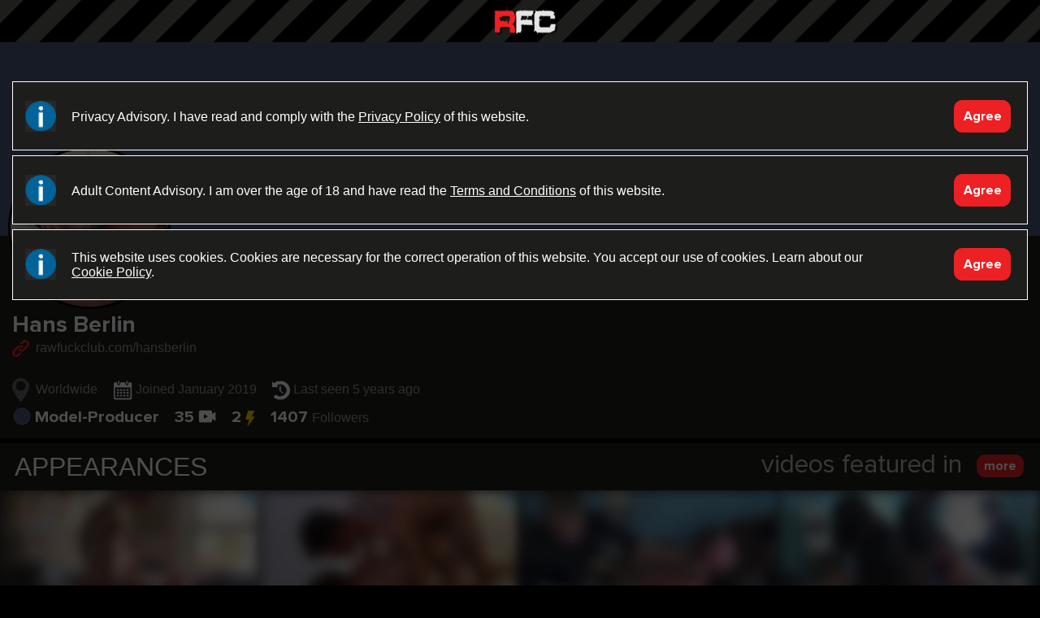

--- FILE ---
content_type: text/html; charset=UTF-8
request_url: https://www.rawfuckclub.com/hansberlin
body_size: 50995
content:
<!doctype html>
<html lang="en-US">
<head>
    <base href="/vod/RFC/"/>
    <meta charset="utf-8">
    <meta name="viewport"
          content="width=device-width, initial-scale=1, shrink-to-fit=no, maximum-scale=1.0, user-scalable=no">
    <meta name="HandheldFriendly" content="true"/>

    <meta name="description"
          content="">
    <meta name="keywords"
          content="">

    
    <meta http-equiv="CACHE-CONTROL" content="NO-CACHE"/>
    <meta http-equiv="PRAGMA" content="NO-CACHE"/>

    <meta name=”color-scheme” content=”light”>

            <meta name="csrf-token" content="58425c5baf5727edc2bf4c912d7b3715c534d9bc97bec1750add0bd9f3e4b154" /><meta name="csrf-hash" content="10ce7d979c" />    
    <meta name="apple-mobile-web-app-capable" content="yes"/>

    <link rel="preconnect" href="https://d34waz838v10pu.cloudfront.net">
    <link rel="dns-prefetch" href="https://d34waz838v10pu.cloudfront.net">

                        <link rel="canonical"
                  href="https://www.rawfuckclub.com/hansberlin"/>
            
    <title>Hans Berlin : Raw Fuck Club</title>

    
<meta name="apple-mobile-web-app-title" content="Raw Fuck Club" />
<meta name="apple-mobile-web-app-capable" content="yes" />
<meta name="mobile-web-app-capable" content="yes" />
<meta name="apple-mobile-web-app-status-bar-style" content="black" />
<meta name="apple-touch-fullscreen" content="yes" />

<link rel="icon" type="image/png" sizes="32x32" href="https://www.rawfuckclub.com/vod/RFC/favicons/favicon-32x32.png">
<link rel="icon" type="image/png" sizes="16x16" href="https://www.rawfuckclub.com/vod/RFC/favicons/favicon-16x16.png">
<link rel="manifest" href="/vod/RFC/favicons/manifest.min.json">
<link rel="mask-icon" href="https://www.rawfuckclub.com/vod/RFC/favicons/safari-pinned-tab.svg" color="#000000">
<link rel="shortcut icon" href="https://www.rawfuckclub.com/vod/RFC/favicons/favicon.ico">
<meta name="apple-mobile-web-app-title" content="Raw Fuck Club">
<meta name="application-name" content="Raw Fuck Club">
<meta name="msapplication-TileColor" content="#000000">
<meta name="msapplication-TileImage" content="https://www.rawfuckclub.com/vod/RFC/favicons/mstile-144x144.png">
<meta name="msapplication-config" content="/vod/favicons/favicons/browserconfig.xml">
<meta name="theme-color" content="#000000">

<link rel="apple-touch-icon" sizes="180x180" href="https://www.rawfuckclub.com/vod/RFC/favicons/apple-icon-180.png">
<link rel="apple-touch-icon" sizes="167x167" href="https://www.rawfuckclub.com/vod/RFC/favicons/apple-icon-167.png">
<link rel="apple-touch-icon" sizes="152x152" href="https://www.rawfuckclub.com/vod/RFC/favicons/apple-icon-152.png">
<link rel="apple-touch-icon" sizes="120x120" href="https://www.rawfuckclub.com/vod/RFC/favicons/apple-icon-120.png">

<link rel="apple-touch-startup-image" href="https://www.rawfuckclub.com/vod/RFC/favicons/apple-splash-2048-2732.png" media="(device-width: 1024px) and (device-height: 1366px) and (-webkit-device-pixel-ratio: 2) and (orientation: portrait)">
<link rel="apple-touch-startup-image" href="https://www.rawfuckclub.com/vod/RFC/favicons/apple-splash-2732-2048.png" media="(device-width: 1024px) and (device-height: 1366px) and (-webkit-device-pixel-ratio: 2) and (orientation: landscape)">
<link rel="apple-touch-startup-image" href="https://www.rawfuckclub.com/vod/RFC/favicons/apple-splash-1668-2388.png" media="(device-width: 834px) and (device-height: 1194px) and (-webkit-device-pixel-ratio: 2) and (orientation: portrait)">
<link rel="apple-touch-startup-image" href="https://www.rawfuckclub.com/vod/RFC/favicons/apple-splash-2388-1668.png" media="(device-width: 834px) and (device-height: 1194px) and (-webkit-device-pixel-ratio: 2) and (orientation: landscape)">
<link rel="apple-touch-startup-image" href="https://www.rawfuckclub.com/vod/RFC/favicons/apple-splash-1668-2224.png" media="(device-width: 834px) and (device-height: 1112px) and (-webkit-device-pixel-ratio: 2) and (orientation: portrait)">
<link rel="apple-touch-startup-image" href="https://www.rawfuckclub.com/vod/RFC/favicons/apple-splash-2224-1668.png" media="(device-width: 834px) and (device-height: 1112px) and (-webkit-device-pixel-ratio: 2) and (orientation: landscape)">
<link rel="apple-touch-startup-image" href="https://www.rawfuckclub.com/vod/RFC/favicons/apple-splash-1536-2048.png" media="(device-width: 768px) and (device-height: 1024px) and (-webkit-device-pixel-ratio: 2) and (orientation: portrait)">
<link rel="apple-touch-startup-image" href="https://www.rawfuckclub.com/vod/RFC/favicons/apple-splash-2048-1536.png" media="(device-width: 768px) and (device-height: 1024px) and (-webkit-device-pixel-ratio: 2) and (orientation: landscape)">
<link rel="apple-touch-startup-image" href="https://www.rawfuckclub.com/vod/RFC/favicons/apple-splash-1242-2688.png" media="(device-width: 414px) and (device-height: 896px) and (-webkit-device-pixel-ratio: 3) and (orientation: portrait)">
<link rel="apple-touch-startup-image" href="https://www.rawfuckclub.com/vod/RFC/favicons/apple-splash-2688-1242.png" media="(device-width: 414px) and (device-height: 896px) and (-webkit-device-pixel-ratio: 3) and (orientation: landscape)">
<link rel="apple-touch-startup-image" href="https://www.rawfuckclub.com/vod/RFC/favicons/apple-splash-1125-2436.png" media="(device-width: 375px) and (device-height: 812px) and (-webkit-device-pixel-ratio: 3) and (orientation: portrait)">
<link rel="apple-touch-startup-image" href="https://www.rawfuckclub.com/vod/RFC/favicons/apple-splash-2436-1125.png" media="(device-width: 375px) and (device-height: 812px) and (-webkit-device-pixel-ratio: 3) and (orientation: landscape)">
<link rel="apple-touch-startup-image" href="https://www.rawfuckclub.com/vod/RFC/favicons/apple-splash-828-1792.png" media="(device-width: 414px) and (device-height: 896px) and (-webkit-device-pixel-ratio: 2) and (orientation: portrait)">
<link rel="apple-touch-startup-image" href="https://www.rawfuckclub.com/vod/RFC/favicons/apple-splash-1792-828.png" media="(device-width: 414px) and (device-height: 896px) and (-webkit-device-pixel-ratio: 2) and (orientation: landscape)">
<link rel="apple-touch-startup-image" href="https://www.rawfuckclub.com/vod/RFC/favicons/apple-splash-1242-2208.png" media="(device-width: 414px) and (device-height: 736px) and (-webkit-device-pixel-ratio: 3) and (orientation: portrait)">
<link rel="apple-touch-startup-image" href="https://www.rawfuckclub.com/vod/RFC/favicons/apple-splash-2208-1242.png" media="(device-width: 414px) and (device-height: 736px) and (-webkit-device-pixel-ratio: 3) and (orientation: landscape)">
<link rel="apple-touch-startup-image" href="https://www.rawfuckclub.com/vod/RFC/favicons/apple-splash-750-1334.png" media="(device-width: 375px) and (device-height: 667px) and (-webkit-device-pixel-ratio: 2) and (orientation: portrait)">
<link rel="apple-touch-startup-image" href="https://www.rawfuckclub.com/vod/RFC/favicons/apple-splash-1334-750.png" media="(device-width: 375px) and (device-height: 667px) and (-webkit-device-pixel-ratio: 2) and (orientation: landscape)">
<link rel="apple-touch-startup-image" href="https://www.rawfuckclub.com/vod/RFC/favicons/apple-splash-640-1136.png" media="(device-width: 320px) and (device-height: 568px) and (-webkit-device-pixel-ratio: 2) and (orientation: portrait)">
<link rel="apple-touch-startup-image" href="https://www.rawfuckclub.com/vod/RFC/favicons/apple-splash-1136-640.png" media="(device-width: 320px) and (device-height: 568px) and (-webkit-device-pixel-ratio: 2) and (orientation: landscape)">

    <meta property="og:type" content="website" />
    <meta property="og:image" content="https://d3g7ekkjzmadb9.cloudfront.net/RFC/model/5899/large.jpg" />
    <meta property="og:title" content="Hans Berlin : Raw Fuck Club" />
    <meta property="og:description" content="" />
    <meta property="og:site_name" content="Raw Fuck Club" />

            <meta property="og:url" content="https://www.rawfuckclub.com/hansberlin" />
    
    <meta name="twitter:card" content="summary" />
    <meta name="twitter:image" content="https://d3g7ekkjzmadb9.cloudfront.net/RFC/model/5899/large.jpg" />
    <meta name="twitter:title" content="Hans Berlin : Raw Fuck Club" />
    <meta name="twitter:description" content="" />
<link href="https://d34waz838v10pu.cloudfront.net/assets/RFC20260112-277cf.css" rel="stylesheet">
<script src="/js/jquery-3.7.1.min.js"></script>
<script type="application/ld+json">
{
  "@context": "https://schema.org",
  "@type": "Organization",
  "url": "https://www.rawfuckclub.com",
  "logo": "https://www.rawfuckclub.com/vod/RFC/favicons/android-chrome-384x384.png"
}
</script>

<!-- Google tag (gtag.js) -->
<script async src="https://www.googletagmanager.com/gtag/js?id=G-WG1KEHXRRT"></script>
<script>
  window.dataLayer = window.dataLayer || [];
  function gtag(){dataLayer.push(arguments);}
  gtag('js', new Date());

  gtag('config', 'G-WG1KEHXRRT');
</script></head>

<body
        id="html-body"
        data-siteid="RFC"
        class="channel_single_page body__concent body__force_concent body__blocked_concent"
    style="padding-top: 0 !important;">
<script>
    var width = window.innerWidth
        || document.documentElement.clientWidth
        || document.body.clientWidth;

    var height = window.innerHeight
        || document.documentElement.clientHeight
        || document.body.clientHeight;

    var isWidePage = width > height;

    var e = document.getElementById('html-body');

    if (isWidePage) {
        e.classList.add('body_wide');
    } else {
        document.getElementById('body_narrow');
    }
</script>

<div class="container-fluid" id="consentBrick">
    <div class="row">
        <div class="col">
                        <div class="consent_dialog__row" id="consent_dialog__row1">
    <div class="consent_dialog__button notclicked ">
                <button class="button-hovered button-rounded button-fluid__main float-right button-fluid__small consentDialogBtn"
                id="consent_dialog__button1"
                data-ref="consent_dialog__row1"
                aria-label="Accept">Agree</button>
        <div class="consentContinuelink" style="display: none;"></div>
            </div>

    <div class="consent_dialog__icon"></div>
    <div class="consent_dialog__text" >                Privacy Advisory. I have read and comply with the <a href="/info/privacy">Privacy Policy</a> of
                this website.
            </div>
</div>

                        <div class="consent_dialog__row" id="consent_dialog__row2">
    <div class="consent_dialog__button notclicked ">
                <button class="button-hovered button-rounded button-fluid__main float-right button-fluid__small consentDialogBtn"
                id="consent_dialog__button2"
                data-ref="consent_dialog__row2"
                aria-label="Accept">Agree</button>
        <div class="consentContinuelink" style="display: none;"></div>
            </div>

    <div class="consent_dialog__icon"></div>
    <div class="consent_dialog__text" >                Adult Content Advisory. I am over the age of 18 and have read the <a href="/info/terms">Terms
                and Conditions</a> of this website.
            </div>
</div>

                        <div class="consent_dialog__row" id="consent_dialog__row3">
    <div class="consent_dialog__button notclicked ">
                <button class="button-hovered button-rounded button-fluid__main float-right button-fluid__small consentDialogBtn"
                id="consent_dialog__button3"
                data-ref="consent_dialog__row3"
                aria-label="Accept">Agree</button>
        <div class="consentContinuelink" style="display: none;"></div>
            </div>

    <div class="consent_dialog__icon"></div>
    <div class="consent_dialog__text" >                This website uses cookies. Cookies are necessary for the correct operation of this website.
                You accept our use of cookies. Learn about our
                <a href="/info/cookie_policy">Cookie Policy</a>.
            </div>
</div>
        </div>
    </div>
</div>
<div id="message_box_overlay"></div>

    <div id="force_consent_overlay"></div>


    <a id="navbar-brand-fixed" class="navbar-brand navbar-brand-fixed"
       href="/">Raw Fuck Club</a>

<nav id="navbarHeader" class="navbar navbar-dark fixed-top  navbar-consent navbar-transparent">
    <div class="container-fluid">
        <div class="row">
            <div class="col-lg-12" id="navbarHeaderRow">
                <div class="container-fluid submenu-container" style="margin-right: -25px; margin-left: -30px; width: auto;">
    <div class="row">
        <div class="col-lg-12">
            <div class="submenu-container-inner collapse well navbar-collapse navbarsLoginPanel"
                 id="navbarsLoginPanel">
                <div class="d-flex flex-row align-items-center">
                    <button class="dotsTogglerSecond hamburger hamburger--slider navbar-toggler is-active"
                            type="button"
                            aria-label="Main Menu"
                            style="padding-right: 3px !important;"
                    >
                        <span class="hamburger-box"><span class="hamburger-inner"></span></span></button>

                    <input class="form-control search-input float-left flex-fill input-rounded"
                           type="text" placeholder="Username" autocomplete="off"
                           id="quickLoginUsrname">

                    <div class="position-relative flex-fill " id="quickLoginPawordWrap" style="margin-right: 10px;">
                        <input class="form-control search-input float-left input-rounded"
                               type="password" placeholder="Password" autocomplete="off"
                               style="display: none;"
                               id="quickLoginPaword">

                        <button id="showPasdButton" class="showPasdButton" data-ref="#quickLoginPaword" type="button"></button>
                    </div>

                    <div id="loginError" class="flex-fill"></div>

                    <div>
                        <button class="button-hovered button-rounded button-fluid__small button-fluid__main float-right" type="button"
                                style="display: none;" id="loginContinueButton"
                                aria-label="continue">Continue
                        </button>
                    </div>

                    <div>
                        <button class="button-hovered button-rounded button-fluid__small button-fluid__transparent float-right"
                                type="button"
                                id="quickForgotButton" aria-label="Forgot">Forgot&nbsp;password?</button>
                    </div>
                </div>
            </div>
        </div>
    </div>
</div>

                <button class="hamburger hamburger--slider navbar-toggler"
                        type="button" id="dotsToggler" aria-label="Main Menu">
  <span class="hamburger-box">
    <span class="hamburger-inner"></span>
  </span></button>

                <span class="header-navbar-icons">
                                    <a href="/">
                    <button id="goHomeButton" class="navbar-toggler button-hovered" type="button" aria-label="Home"
                            style="margin-top: 0;">
                        <b class="go-home-image"></b>
                    </button>
                </a>
                                    </span>

                                    <button class="button-hovered button-rounded button-fluid__transparent float-right" type="button"
                            id="navbarsLoginPanelToggle"
                            data-toggle="collapse" data-target=".navbarsLoginPanel" aria-controls="navbarsLoginPanel"
                            aria-label="Sign in"
                            style="margin-top: 15px; font-weight: bold !important;"
                    >Sign in
                    </button>
                    
                
                <button id="navbarsHelpButton"
                        class="navbar-toggler float-right button-hovered" type="button"
                        onclick="location.href='/help/faq';"
                        aria-label="FAQ"
                        style="padding-right: 3px !important;"
                >
                    <b class="help-image"></b>
                </button>

                <button id="navbarsSearchPanelToggle" class="navbar-toggler float-right button-hovered" type="button"
                        onclick="location.href='/search';"
                        aria-expanded="false" aria-label="Search">
                    <b class="mag-image"></b>
                </button>

                <a
                    id="navbar-brand__main"
                    class="navbar-brand" href="/">Raw Fuck Club</a>

                <button id="navbarsToTopButton"
                        class="navbar-toggler float-right button-hovered" type="button"
                        aria-label="Go to top"
                >
                    <b class="to-top-image"></b>
                </button>
            </div>
        </div>
    </div>

    <div class="collapse navbar-collapse" id="navbarSupportedContent">
        <div class="container-fluid submenu-container p-0">
            <div class="row m-0">
                <div class="col-lg-12 m-0 p-0" style="display: flex !important; flex-wrap: wrap;">

                    <button class="dotsTogglerSecond hamburger hamburger--slider navbar-toggler is-active"
                            type="button"
                            aria-label="Main Menu"
                            style="padding-right: 3px !important; position: absolute; display: none;"
                    >
                        <span class="hamburger-box"><span class="hamburger-inner"></span></span></button>

                    <ul class="navbar-nav mr-auto float-left" id="navbar-videos">
                        <li class="nav-item">
                            <h3><em class="navbar-icon-videos"></em>&nbsp;Videos</h3>
                        </li>

                        <li class="nav-item">
                            <a class="nav-link" href="/" title="Videos Explore">Home</a>
                        </li>

                        <li class="nav-item">
                            <a class="nav-link" href="/browse/pinned" title="Browse What's Hot Videos">What's Hot</a>
                        </li>

                        <li class="nav-item">
                            <a class="nav-link" href="/browse/new" title="New Gay Porn Videos">New</a>
                        </li>

                        
                        <li class="nav-item">
                            <a class="nav-link" href="/browse/newest" title="Videos Feed"><span>MY</span>
                                Feed <img src="https://d34waz838v10pu.cloudfront.net/images/fluid/icon-bolt.png" height="18" class="mr-1" alt="" /></a>
                        </li>

                                                    <li class="nav-item">
                                <a class="nav-link" href="javascript:void(0)" onclick="popupYouMustBeMember()"
                                   title="Viewed Videos"><span class="text-red">MY</span> History</a>
                            </li>
                                            </ul>

                    <ul class="navbar-nav mr-auto float-left" id="navbar-channels">
                        <li class="nav-item"><h3><em class="channelsicon-image"></em> Channels</h3></li>

                        <li class="nav-item">
                            <a class="nav-link" href="/channels" title="Explore channels">Explore</a>
                        </li>

                                                    <li class="nav-item">
                                <a class="nav-link" href="/channels/popular" title="Popular Channels">Popular</a>
                            </li>
                        
                        <li class="nav-item" style="min-height: 20px;"></li>

                        
                            <li class="nav-item">
                                <h3><em class="navbar-icon-social"></em>&nbsp;Social</h3>
                            </li>

                            <li class="nav-item">
                                <a class="nav-link" href="/channels/users" title="Explore social">Explore</a>
                            </li>

                            <li class="nav-item">
                                <a class="nav-link" href="/browse/feed-site"
                                   title="Social Feed">Feed <img src="https://d34waz838v10pu.cloudfront.net/images/fluid/icon-bolt.png" height="18" class="mr-1" alt="" /></a>
                            </li>

                                                                        </ul>

                    <ul class="navbar-nav mr-auto float-left " id="navbar-extras">
            <li class="nav-item">
            <a class="nav-link" href="/becomeaproducer" title="Signup / Referral Bonus / Become a Producer">Become a Producer</a>
        </li>
        <li class="nav-item">
        <a class="nav-link" href="/info/publishing">Publishing Rules</a>
    </li>
    <li class="nav-item">
        <a class="nav-link" href="/info/2257">18 USC 2257</a>
    </li>
    <li class="nav-item nav-item__spacer" style="min-height: 20px;"></li>

    <li class="nav-item">
        <a class="nav-link" href="/info/about" title="About Raw Fuck Club">About</a>
    </li>
    <li class="nav-item">
        <a class="nav-link" href="/info/contact" title="Contact">Contact</a>
    </li>
    <li class="nav-item">
        <a class="nav-link" href="/help/faq" title="Help">Help</a>
    </li>
    <li class="nav-item nav-item__spacer" style="min-height: 20px;"></li>

    <li class="nav-item">
        <a class="nav-link" href="/help/faq?id=49">Report Content</a>
    </li>
    <li class="nav-item">
        <a class="nav-link" href="/info/terms" title="Raw Fuck Club Terms of Service">Terms</a>
    </li>
    <li class="nav-item">
        <a class="nav-link" href="/info/privacy" title="Raw Fuck Club Privacy Policy">Privacy </a>
    </li>
    <li class="nav-item">
        <a class="nav-link" href="/info/dmca">DMCA</a>
    </li>
    </ul>

<ul class="navbar-nav mr-auto float-left " id="navbar-extras_wide">

    <li class="nav-item">
        <a class="nav-link" href="/info/about" title="About Raw Fuck Club">About</a>
    </li>
    <li class="nav-item">
        <a class="nav-link" href="/info/contact" title="Contact">Contact</a>
    </li>
    <li class="nav-item">
        <a class="nav-link" href="/help/faq" title="Help">Help</a>
    </li>

            <li class="nav-item">
            <a class="nav-link" href="/becomeaproducer" title="Signup / Referral Bonus / Become a Producer">Become a Producer</a>
        </li>
        <li class="nav-item">
        <a class="nav-link" href="/info/terms" title="Raw Fuck Club Terms of Service">Terms</a>
    </li>
    <li class="nav-item">
        <a class="nav-link" href="/info/publishing">Publishing Rules</a>
    </li>

    <li class="nav-item">
        <a class="nav-link" href="/info/privacy" title="Raw Fuck Club Privacy Policy">Privacy </a>
    </li>
    <li class="nav-item">
        <a class="nav-link" href="/info/2257">18 USC 2257</a>
    </li>
    <li class="nav-item">
        <a class="nav-link" href="/info/dmca">DMCA</a>
    </li>
    <li class="nav-item">
        <a class="nav-link" href="/help/faq?id=49">Report Content</a>
    </li>
</ul>
                </div>
            </div>
        </div>
    </div>

    
    
    <div class="navbar-gradient"></div>
</nav>

    <div id="navbarsProfileSquare" class="container-fluid">
        <div class="row">
            <div class="col-lg-12 position-relative">
                                    <button class="button-hovered button-rounded button-fluid__transparent float-right " type="button"
                            id="navbarsLoginPanelToggle2"
                            aria-label="Sign in"
                            style="margin-top: 15px; background-color: #fff !important; color: #000 !important; font-weight: bold !important;"
                    >Sign in
                    </button>
                                                </div>
        </div>
    </div>
<div class="container-fluid" style="overflow: visible; position: relative;">
    <div class="row">
        <div class="col-12 p-0 channel-header_default channel-header_default-model"
             style="max-height: 290px; overflow: hidden;">
                <img src="https://d3g7ekkjzmadb9.cloudfront.net/transparent_channel_header.png" class="img-fluid" style="width: 100%; pointer-events: none;" alt=""/>
        </div>
    </div>

    <div class="row">
        <div class="col-12 position-relative">
            <div class="model-image-placeholder">
                <img src="https://d3g7ekkjzmadb9.cloudfront.net/RFC/model/5899/large.jpg" width="200" class="d-block model-image" alt=""/>
            </div>
            <div class="model-image-placeholder-fix"></div>
        </div>
    </div>

    <div class="row" style="background-color: #1d1d1b;">
        <div class="col-12" id="channel-counter-block">
            <div class="channel-info-block float-right" id="channel-follow-button-block"
                 style="margin-top: 20px; padding-bottom: 20px; padding-left: 5px; min-height: 44px;"
            ><button
    type="button" class="button-rounded button-hovered channel-follow-button pointer  channel-selection" onclick="popupYouMustBeMember();"
    tabindex="12"><span class="channel-follow">follow</span></button></div>

                            <div class="channel-info-block float-right" id="channel-follow-button-block"
                     style="margin-top: 20px; padding-bottom: 20px; padding-left: 5px; min-height: 44px;"
                ><button
    type="button" class="button-rounded button-hovered channel-follow-button user-unlock-button pointer "  onclick="popupPlanRequiredAnon()"
    tabindex="11"><span class="unlock-button-shown channel-follow"><img src="/images/fluid/private-locked-white.png" width="12" alt="Private"/><span
            class="d-none d-md-inline-block">&nbsp;&nbsp;Locked</span></span><span class="unlock-button-hidden"><img
            src="/images/fluid/private-unlocked-green.png" width="12" alt="Public"/><span
            class="d-none d-md-inline-block">&nbsp;&nbsp;Unlock</span></span>
</button></div>
            
                            <div class="channel-info-block float-right"
                     style="margin-top: 14px; padding-bottom: 20px; padding-left: 5px;"
                ><a href="javascript:void(0)" ><button
    type="button" class="button-rounded button-hovered  pointer "  onclick="popupPlanRequiredAnon()"
    tabindex="13"><span class="channel-follow"><img src="/images/fluid/envelope.png" alt="" width="17" height="14" /><span class="d-none d-md-inline-block">&nbsp;&nbsp;Messages</span></span></button></a></div>
            
                    </div>
    </div>

    <div class="row" style="background-color: #1d1d1b; padding-bottom: 10px; ">
        <div class="col-12" id="model-header-counts">
            <div class="model-header-name-block">
                <h1 class="model-header model-header-name">Hans Berlin<span class="channel-notverified"></span></h1>

                <div class="clearfix"></div>

                                    <span class="channel-counter copy-text pointer"
                          data-clipboard-text="rawfuckclub.com/hansberlin">
                        <img src="https://d34waz838v10pu.cloudfront.net/images/fluid/link-icon.png"
                                  width="21" height="21" alt="" style="margin-right: 4px"/>
                        rawfuckclub.com/hansberlin</span>
                
                            </div>


            
            <div class="model-description">
                                    
                            </div>
        </div>

        <div class="col-12" style="padding-top: 5px;">
                        <span class="channel-counter">
                <img src="https://d34waz838v10pu.cloudfront.net/images/fluid/map_pin.png"
                     width="21" height="30" alt="" style="margin-right: 4px"/>
                                    Worldwide
                            </span>
            
            
                        <span class="channel-counter">
                <img src="/images/fluid/calendaricon.png" width="24" alt=""/> Joined January 2019
            </span>
            
                            <span class="channel-counter">
                    <img src="/images/fluid/lasticon2.png" width="22" alt=""/> Last seen 5 years ago
                </span>
                    </div>

        <div class="col-12">
            <span class="channel-counter">
                <em class="channel-image-header-small channel-image-header-small-model"></em>
                <strong>Model-Producer</strong>
            </span>

            <a class="channel-actions" href="/hansberlin/newest"><span class="channel-counter"><strong>35 </strong><span><img src="https://d34waz838v10pu.cloudfront.net/images/fluid/videoicon.png" height="16" class="mr-1" alt="" style="margin-top: -5px; margin-right: -4px"></span></span></a><a class="channel-actions" href="javascript:void(0)" onclick="popupYouMustBeMember()"><span class="channel-counter"><strong>2 </strong><span><img src="https://d34waz838v10pu.cloudfront.net/images/fluid/icon-bolt.png" height="20" class="mr-1" alt="" style="margin-right: -4px; "></span></span></a><a href="javascript:void(0);" onclick="popupYouMustBeMember();"><span class="channel-counter"><strong>1407 </strong><span>Followers</span></span></a>
        </div>
    </div>
</div>

        <div style="height: 6px; background-color: #000;"></div>




<div class="container-fluid channels-videos-slider p-0"
          style="background-color: #1d1d1b;  padding-top: 13px !important;"
>
    <div class="row">
        <div class="col-12">
            <div class="section-title section-title-large section-title-models last-update-item"
                 style="padding: 0 15px 25px 15px;margin-bottom: 25px  "
            >
                                    <a href="/hansberlin/newest_appearances" class="float-left">Appearances</a>
                
                <a href="/hansberlin/newest_appearances" class="button-see-all d-none d-md-block"><button
    type="button" class="button-rounded button-hovered button-fluid__main ml-2" 
    tabindex="14">more</button></a><a href="/hansberlin/newest_appearances" class="d-block d-md-none float-right rounded_icon" style="width: 24px; height: 24px; margin-top: 3px;"><img src="/images/fluid/plus-1.png" style="vertical-align: top; " width="14" height="14" alt="" /></a>
                
                <div class="float-right text-right d-none d-lg-inline-block section-title__description"
                >videos featured in</div>
            </div>
        </div>
    </div>

            <div class="row" style="padding-bottom: 15px; border-bottom: 6px solid #000;">
            <div class="col-12">
                <div class="slick-gallery-responsive"  >
                    <div class="col-lg-3 col-sm-4 col-6 p-0 watch-slide watch-slide-new" data-page="1"><div class="last-update-item-inner"><div class="previewLine"></div><div style="background-image: url(https://d34waz838v10pu.cloudfront.net/ONK3/still_04_417536765_large_923B_A00.jpg); background-color: #000; background-size: cover;" class="position-relative  videoPreviewDemo  " data-src="https://d34waz838v10pu.cloudfront.net/ONK3/still_04_417536765_large_923B_A00.jpg"  data-preview="https://walkure.ppvnetworks.com/previews/small/ONK3-RFC.mp4" data-href="/video/ONK3-daimon-rexxx-breeds-hans-berlin"><div class="heart "
     >
    <div class="heart_count">43</div>
</div>
<a href="/daimonrexxx/video/ONK3/comments" class="shared-comment-icon-link"><span>1 </span><b class="shared-comment-icon"></b></a><a href="/video/ONK3-daimon-rexxx-breeds-hans-berlin" class="stateful-link" data-state="watch" title="Daimon Rexxx breeds Hans Berlin"><img class="img-responsive mx-auto d-block" src="https://d34waz838v10pu.cloudfront.net/images/transparent_video.png" width="450" height="253" alt="Daimon Rexxx breeds Hans Berlin" style="pointer-events: none;" /></a><div class="camera-like-views"><img src="/images/channel-eye.png" alt="" width="16" class="views_count_eye" />&nbsp;646</div><div class="camera-like-date">1Y ago</div></div></div><div class="last-update-title"><a href="/video/ONK3-daimon-rexxx-breeds-hans-berlin" title="Daimon Rexxx breeds Hans Berlin"><span style="color: white; padding-right: 3px;">&bull;</span>Daimon Rexxx breeds Hans Berlin</a></div><div class="browse-channel-name"><a href="/daimonrexxx" data-toggle="tooltip" data-placement="right" title="Daimon Rexxx">Daimon Rexxx</a><a href="https://www.rawfuckclub.com/help/faq?id=58"><span class="channel-verified" data-toggle="tooltip"  data-placement="bottom" title="Verified"></span></a></div></div><div class="col-lg-3 col-sm-4 col-6 p-0 watch-slide watch-slide-new" data-page="1"><div class="last-update-item-inner"><div class="previewLine"></div><div style="background-image: url(https://d34waz838v10pu.cloudfront.net/OL4H/still_09_485833996_large_50AB_807.jpg); background-color: #000; background-size: cover;" class="position-relative  videoPreviewDemo  " data-src="https://d34waz838v10pu.cloudfront.net/OL4H/still_09_485833996_large_50AB_807.jpg"  data-preview="https://walkure.ppvnetworks.com/previews/small/OL4H-RFC.mp4" data-href="/video/OL4H-roxas-cum-facial"><div class="heart "
     >
    <div class="heart_count">48</div>
</div>
<a href="/roxas_gay/video/OL4H/comments" class="shared-comment-icon-link"><span>1 </span><b class="shared-comment-icon"></b></a><a href="/video/OL4H-roxas-cum-facial" class="stateful-link" data-state="watch" title="Cum Facial"><img class="img-responsive mx-auto d-block" src="https://d34waz838v10pu.cloudfront.net/images/transparent_video.png" width="450" height="253" alt="Cum Facial" style="pointer-events: none;" /></a><div class="camera-like-views"><img src="/images/channel-eye.png" alt="" width="16" class="views_count_eye" />&nbsp;1.0K</div><div class="camera-like-date">1Y ago</div></div></div><div class="last-update-title"><a href="/video/OL4H-roxas-cum-facial" title="Cum Facial"><span style="color: white; padding-right: 3px;">&bull;</span>Cum Facial</a></div><div class="browse-channel-name"><a href="/roxas_gay" data-toggle="tooltip" data-placement="right" title="RoXaS">RoXaS</a><a href="https://www.rawfuckclub.com/help/faq?id=58"><span class="channel-verified" data-toggle="tooltip"  data-placement="bottom" title="Verified"></span></a></div></div><div class="col-lg-3 col-sm-4 col-6 p-0 watch-slide watch-slide-new" data-page="1"><div class="last-update-item-inner"><div class="previewLine"></div><div style="background-image: url(https://d34waz838v10pu.cloudfront.net/ON7R/still_16_363904202_large_5D72_870.jpg); background-color: #000; background-size: cover;" class="position-relative  videoPreviewDemo  " data-src="https://d34waz838v10pu.cloudfront.net/ON7R/still_16_363904202_large_5D72_870.jpg"  data-preview="https://walkure.ppvnetworks.com/previews/small/ON7R-RFC.mp4" data-href="/video/ON7R-vision-x-studios-white-ass-raiders-pt-2"><div class="heart "
     >
    <div class="heart_count">137</div>
</div>
<a href="/visionx/video/ON7R/comments" class="shared-comment-icon-link"><span>4 </span><b class="shared-comment-icon"></b></a><a href="/video/ON7R-vision-x-studios-white-ass-raiders-pt-2" class="stateful-link" data-state="watch" title="White Ass Raiders Pt. 2"><img class="img-responsive mx-auto d-block" src="https://d34waz838v10pu.cloudfront.net/images/transparent_video.png" width="450" height="253" alt="White Ass Raiders Pt. 2" style="pointer-events: none;" /></a><div class="camera-like-views"><img src="/images/channel-eye.png" alt="" width="16" class="views_count_eye" />&nbsp;4.7K</div><div class="camera-like-date">1Y ago</div></div></div><div class="last-update-title"><a href="/video/ON7R-vision-x-studios-white-ass-raiders-pt-2" title="White Ass Raiders Pt. 2"><span style="color: white; padding-right: 3px;">&bull;</span>White Ass Raiders Pt. 2</a></div><div class="browse-channel-name"><a href="/visionx" data-toggle="tooltip" data-placement="right" title="Vision X Studios">Vision X Studios</a><a href="https://www.rawfuckclub.com/help/faq?id=58"><span class="channel-verified" data-toggle="tooltip"  data-placement="bottom" title="Verified"></span></a></div></div><div class="col-lg-3 col-sm-4 col-6 p-0 watch-slide watch-slide-new" data-page="1"><div class="last-update-item-inner"><div class="previewLine"></div><div style="background-image: url(https://d34waz838v10pu.cloudfront.net/ON7M/still_12_708979979_large_195E_A6B.jpg); background-color: #000; background-size: cover;" class="position-relative  videoPreviewDemo  " data-src="https://d34waz838v10pu.cloudfront.net/ON7M/still_12_708979979_large_195E_A6B.jpg"  data-preview="https://walkure.ppvnetworks.com/previews/small/ON7M-RFC.mp4" data-href="/video/ON7M-vision-x-studios-white-ass-raiders-pt-1"><div class="heart "
     >
    <div class="heart_count">177</div>
</div>
<a href="/visionx/video/ON7M/comments" class="shared-comment-icon-link"><span>4 </span><b class="shared-comment-icon"></b></a><a href="/video/ON7M-vision-x-studios-white-ass-raiders-pt-1" class="stateful-link" data-state="watch" title="White Ass Raiders Pt. 1"><img class="img-responsive mx-auto d-block" src="https://d34waz838v10pu.cloudfront.net/images/transparent_video.png" width="450" height="253" alt="White Ass Raiders Pt. 1" style="pointer-events: none;" /></a><div class="camera-like-views"><img src="/images/channel-eye.png" alt="" width="16" class="views_count_eye" />&nbsp;4.7K</div><div class="camera-like-date">1Y ago</div></div></div><div class="last-update-title"><a href="/video/ON7M-vision-x-studios-white-ass-raiders-pt-1" title="White Ass Raiders Pt. 1"><span style="color: white; padding-right: 3px;">&bull;</span>White Ass Raiders Pt. 1</a></div><div class="browse-channel-name"><a href="/visionx" data-toggle="tooltip" data-placement="right" title="Vision X Studios">Vision X Studios</a><a href="https://www.rawfuckclub.com/help/faq?id=58"><span class="channel-verified" data-toggle="tooltip"  data-placement="bottom" title="Verified"></span></a></div></div>
                </div>
            </div>
        </div>
    </div>
<div class="container-fluid channels-videos-slider p-0"
          style="background-color: #1d1d1b;  padding-top: 13px !important;"
>
    <div class="row">
        <div class="col-12">
            <div class="section-title section-title-large section-title-models last-update-item"
                 style="padding: 0 15px 25px 15px;margin-bottom: 25px  "
            >
                                    <a href="/hansberlin/rating" class="float-left">Popular</a>
                
                <a href="/hansberlin/rating" class="button-see-all d-none d-md-block"><button
    type="button" class="button-rounded button-hovered button-fluid__main ml-2" 
    tabindex="15">more</button></a><a href="/hansberlin/rating" class="d-block d-md-none float-right rounded_icon" style="width: 24px; height: 24px; margin-top: 3px;"><img src="/images/fluid/plus-1.png" style="vertical-align: top; " width="14" height="14" alt="" /></a>
                
                <div class="float-right text-right d-none d-lg-inline-block section-title__description"
                >most liked videos</div>
            </div>
        </div>
    </div>

            <div class="row" style="padding-bottom: 15px; border-bottom: 6px solid #000;">
            <div class="col-12">
                <div class="slick-gallery-responsive"  >
                    <div class="col-lg-3 col-sm-4 col-6 p-0 watch-slide watch-slide-new" data-page="1"><div class="last-update-item-inner"><div class="previewLine"></div><div style="background-image: url(https://d34waz838v10pu.cloudfront.net/RWZ2/still_200_653554377_large_DD76_80C.jpg); background-color: #000; background-size: cover;" class="position-relative  videoPreviewDemo  " data-src="https://d34waz838v10pu.cloudfront.net/RWZ2/still_200_653554377_large_DD76_80C.jpg"  data-preview="https://walkure.ppvnetworks.com/previews/RWZ2.mp4" data-href="/video/RWZ2-raw-rough-3-way-sling-pounding"><div class="heart "
     >
    <div class="heart_count">278</div>
</div>
<a href="/rawandrough/video/RWZ2/comments" class="shared-comment-icon-link"><span>2 </span><b class="shared-comment-icon"></b></a><a href="/video/RWZ2-raw-rough-3-way-sling-pounding" class="stateful-link" data-state="watch" title="3 Way Sling Pounding"><img class="img-responsive mx-auto d-block" src="https://d34waz838v10pu.cloudfront.net/images/transparent_video.png" width="450" height="253" alt="3 Way Sling Pounding" style="pointer-events: none;" /></a><div class="camera-like-views"><img src="/images/channel-eye.png" alt="" width="16" class="views_count_eye" />&nbsp;9.7K</div><div class="camera-like-date">7Y ago</div></div></div><div class="last-update-title"><a href="/video/RWZ2-raw-rough-3-way-sling-pounding" title="3 Way Sling Pounding"><span style="color: white; padding-right: 3px;">&bull;</span>3 Way Sling Pounding</a></div><div class="browse-channel-name"><a href="/rawandrough" data-toggle="tooltip" data-placement="right" title="Raw and Rough">Raw and Rough</a><a href="https://www.rawfuckclub.com/help/faq?id=58"><span class="channel-verified" data-toggle="tooltip"  data-placement="bottom" title="Verified"></span></a></div></div><div class="col-lg-3 col-sm-4 col-6 p-0 watch-slide watch-slide-new" data-page="1"><div class="last-update-item-inner"><div class="previewLine"></div><div style="background-image: url(https://d34waz838v10pu.cloudfront.net/RWJD/still_10_961260387_large_45E4_3CA.jpg); background-color: #000; background-size: cover;" class="position-relative  videoPreviewDemo  " data-src="https://d34waz838v10pu.cloudfront.net/RWJD/still_10_961260387_large_45E4_3CA.jpg"  data-preview="https://walkure.ppvnetworks.com/previews/RWJD.mp4" data-href="/video/RWJD-raw-rough-double-dick-me"><div class="heart "
     >
    <div class="heart_count">265</div>
</div>
<a href="/rawandrough/video/RWJD/comments" class="shared-comment-icon-link"><span>1 </span><b class="shared-comment-icon"></b></a><a href="/video/RWJD-raw-rough-double-dick-me" class="stateful-link" data-state="watch" title="Double Dick Me"><img class="img-responsive mx-auto d-block" src="https://d34waz838v10pu.cloudfront.net/images/transparent_video.png" width="450" height="253" alt="Double Dick Me" style="pointer-events: none;" /></a><div class="camera-like-views"><img src="/images/channel-eye.png" alt="" width="16" class="views_count_eye" />&nbsp;6.8K</div><div class="camera-like-date">8Y ago</div></div></div><div class="last-update-title"><a href="/video/RWJD-raw-rough-double-dick-me" title="Double Dick Me"><span style="color: white; padding-right: 3px;">&bull;</span>Double Dick Me</a></div><div class="browse-channel-name"><a href="/rawandrough" data-toggle="tooltip" data-placement="right" title="Raw and Rough">Raw and Rough</a><a href="https://www.rawfuckclub.com/help/faq?id=58"><span class="channel-verified" data-toggle="tooltip"  data-placement="bottom" title="Verified"></span></a></div></div><div class="col-lg-3 col-sm-4 col-6 p-0 watch-slide watch-slide-new" data-page="1"><div class="last-update-item-inner"><div class="previewLine"></div><div style="background-image: url(https://d34waz838v10pu.cloudfront.net/O59N/still_08_228540324_large_6560_E20.jpg); background-color: #000; background-size: cover;" class="position-relative  videoPreviewDemo  " data-src="https://d34waz838v10pu.cloudfront.net/O59N/still_08_228540324_large_6560_E20.jpg"  data-preview="https://walkure.ppvnetworks.com/previews/O59N.mp4" data-href="/video/O59N-ryan-spade-hans-berlin-minotaur"><div class="heart "
     >
    <div class="heart_count">236</div>
</div>
<a href="/ryanspade/video/O59N/comments" class="shared-comment-icon-link"><span>6 </span><b class="shared-comment-icon"></b></a><a href="/video/O59N-ryan-spade-hans-berlin-minotaur" class="stateful-link" data-state="watch" title="HANS BERLIN &amp; MINOTAUR"><img class="img-responsive mx-auto d-block" src="https://d34waz838v10pu.cloudfront.net/images/transparent_video.png" width="450" height="253" alt="HANS BERLIN &amp; MINOTAUR" style="pointer-events: none;" /></a><div class="camera-like-views"><img src="/images/channel-eye.png" alt="" width="16" class="views_count_eye" />&nbsp;7.1K</div><div class="camera-like-date">5Y ago</div></div></div><div class="last-update-title"><a href="/video/O59N-ryan-spade-hans-berlin-minotaur" title="HANS BERLIN &amp; MINOTAUR"><span style="color: white; padding-right: 3px;">&bull;</span>HANS BERLIN & MINOTAUR</a></div><div class="browse-channel-name"><a href="/ryanspade" data-toggle="tooltip" data-placement="right" title="Ryan Spade-NYSEEDxxx">Ryan Spade-NYSEEDxxx</a><a href="https://www.rawfuckclub.com/help/faq?id=58"><span class="channel-verified" data-toggle="tooltip"  data-placement="bottom" title="Verified"></span></a></div></div><div class="col-lg-3 col-sm-4 col-6 p-0 watch-slide watch-slide-new" data-page="1"><div class="last-update-item-inner"><div class="previewLine"></div><div style="background-image: url(https://d34waz838v10pu.cloudfront.net/RWZ0/still_10_567961390_large_9D97_9BC.jpg); background-color: #000; background-size: cover;" class="position-relative  videoPreviewDemo  " data-src="https://d34waz838v10pu.cloudfront.net/RWZ0/still_10_567961390_large_9D97_9BC.jpg"  data-preview="https://walkure.ppvnetworks.com/previews/RWZ0.mp4" data-href="/video/RWZ0-raw-rough-hans-takes-2-loads"><div class="heart "
     >
    <div class="heart_count">224</div>
</div>
<a href="/rawandrough/video/RWZ0/comments" class="shared-comment-icon-link"><span>1 </span><b class="shared-comment-icon"></b></a><a href="/video/RWZ0-raw-rough-hans-takes-2-loads" class="stateful-link" data-state="watch" title="Hans Takes 2 Loads"><img class="img-responsive mx-auto d-block" src="https://d34waz838v10pu.cloudfront.net/images/transparent_video.png" width="450" height="253" alt="Hans Takes 2 Loads" style="pointer-events: none;" /></a><div class="camera-like-views"><img src="/images/channel-eye.png" alt="" width="16" class="views_count_eye" />&nbsp;6.3K</div><div class="camera-like-date">7Y ago</div></div></div><div class="last-update-title"><a href="/video/RWZ0-raw-rough-hans-takes-2-loads" title="Hans Takes 2 Loads"><span style="color: white; padding-right: 3px;">&bull;</span>Hans Takes 2 Loads</a></div><div class="browse-channel-name"><a href="/rawandrough" data-toggle="tooltip" data-placement="right" title="Raw and Rough">Raw and Rough</a><a href="https://www.rawfuckclub.com/help/faq?id=58"><span class="channel-verified" data-toggle="tooltip"  data-placement="bottom" title="Verified"></span></a></div></div>
                </div>
            </div>
        </div>
    </div>
<div class="text-center" style="padding: 80px 0;"><a href="javascript:void(0)" onclick="window.scrollTo({ top: 0, behavior: 'smooth' });"><img src="/images/fluid/damian-gototopicon.png" class="button-hovered" height="60" alt="Go to top" /></a></div>
<script src="https://d34waz838v10pu.cloudfront.net/assets/RFC20260112-277cf.js"></script>
<link href="/css/fluid-user-profile.css?t=20210923-3" rel="stylesheet" />
<link href="/js/ekko-lightbox/ekko-lightbox.css" rel="stylesheet" />

<script src="/js/clipboard.min.js"></script>
<script src="/js/ekko-lightbox/ekko-lightbox.min.js"></script>
<script>
    jQuery(function () {
        $(document).on('click', '[data-toggle="lightbox"]', function (event) {
            event.preventDefault();
            $(this).ekkoLightbox({
                onShown: function() {
                    var $el = $(".ekko-lightbox:visible");

                    var $close = $el.find(".modal-header .close");

                    if ($close.length) {
                        $close.prependTo($el.find(".modal-body"));
                    }
                }
            });
        });
        var clipboard = new ClipboardJS('.copy-text');
        clipboard.on('success', function () {
            MessageBox('', 'URL copied to clipboard.', 'OK');
        });

        $("body").on("click", ".user-unlock-button", function (e) {
            e.preventDefault();

            var $el = $(this).parent();
            var userID = $(this).data("user_id");

            if (userID) {

                MessageBox('', '<strong>' + $(this).data("action") + '</strong> Private Photos/Videos for ' + $(this).data("username") + "?", 'YES', function () {
                    $.post('ajax_my_channel_lock.php', {
                        user_id: userID
                    }, function (json) {
                        if (json.success) {
                            $el.html(json.html);
                            // MessageBox('', json.message, 'OK');
                        }
                        MessageBoxClose();
                    });
                }, 'NO', function () {
                    MessageBoxClose();
                });
            } else {
                popupYouMustBeMember();
            }
        });
    });
</script>
    <script>
        function buyPlan()
        {
            location.href = 'myaccount.php?page=plan2';
        }

        function uncancelPlan()
        {
            location.href = 'uncancel.php';
        }

        var buy_ppv_pressed = false;

        function buyPPVChannelConfirm() {
            if (buy_ppv_pressed) {
                return;
            }

            buy_ppv_pressed = true;

            MessageBox('Please Wait', "Adding channel video(s) to your library.");
            var data = {channel_id: '686'};

            $.post('ajax_buy_ppv_channel.php', data).done(function(response) {
                if (response.success) {
                    location.href = '/hansberlin';
                } else {
                    MessageBox(response.heading, response.error, 'OK', null);
                }
            }).fail(header_ajax_error).always(function () {
                buy_ppv_pressed = false;
            });
        }

        function buyPPVChannel() {
                        popupYouMustBeMember();
                    }

        function addCreditCard() {
            MessageBox(
                'Credit card required',
                'Please add credit card',
                'Add Credit Card',
                function () {
                    location.href = 'myaccount.php?page=payment&backChannel=686';
                }
            );
        }
    </script>
    



<div id="footerSpacer"></div>
</body>
</html>

--- FILE ---
content_type: text/css
request_url: https://www.rawfuckclub.com/css/fluid-user-profile.css?t=20210923-3
body_size: 359
content:
.user-profile-row-follow button {
    border-color: black;
    color: #fff;
    float: right;
    background-color: #000;
    margin-top: 5px;
}

#userProfileContentPopup .user-profile-row {
    padding-top: 10px;
    padding-bottom: 5px;
    border-top: 1px solid #dee2e6;
}

#userProfileContentPopup .user-profile-row:first-child {
    border-top: none;
}

#userProfileContentPopup .last-update-title a {
    color: #000 !important;
}

.modal-open {
    overflow: auto;
}
